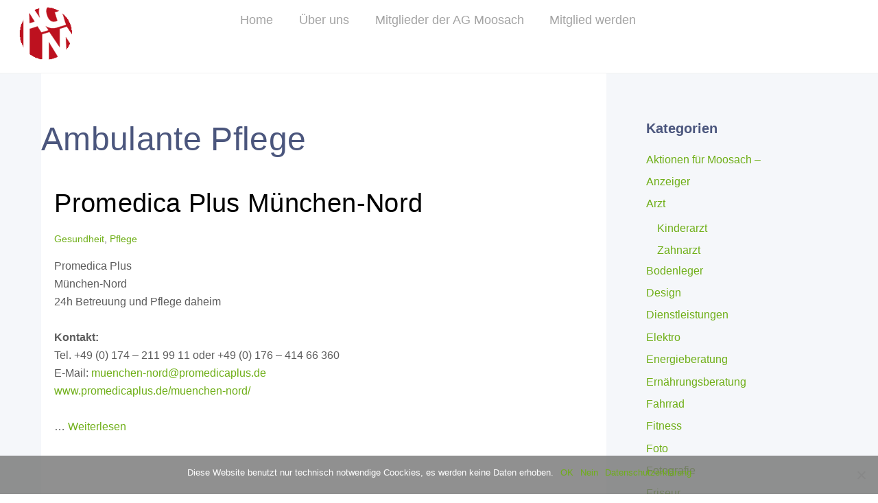

--- FILE ---
content_type: text/html; charset=UTF-8
request_url: https://www.agmoosach.de/tag/ambulante-pflege/
body_size: 12318
content:
<!DOCTYPE html>
<html lang="de">
<head>
        <meta charset="UTF-8">
        <meta name="viewport" content="width=device-width, initial-scale=1, minimum-scale=1">
        <style id="tb_inline_styles" data-no-optimize="1">.tb_animation_on{overflow-x:hidden}.themify_builder .wow{visibility:hidden;animation-fill-mode:both}[data-tf-animation]{will-change:transform,opacity,visibility}.themify_builder .tf_lax_done{transition-duration:.8s;transition-timing-function:cubic-bezier(.165,.84,.44,1)}[data-sticky-active].tb_sticky_scroll_active{z-index:1}[data-sticky-active].tb_sticky_scroll_active .hide-on-stick{display:none}@media(min-width:1281px){.hide-desktop{width:0!important;height:0!important;padding:0!important;visibility:hidden!important;margin:0!important;display:table-column!important;background:0!important;content-visibility:hidden;overflow:hidden!important}}@media(min-width:769px) and (max-width:1280px){.hide-tablet_landscape{width:0!important;height:0!important;padding:0!important;visibility:hidden!important;margin:0!important;display:table-column!important;background:0!important;content-visibility:hidden;overflow:hidden!important}}@media(min-width:681px) and (max-width:768px){.hide-tablet{width:0!important;height:0!important;padding:0!important;visibility:hidden!important;margin:0!important;display:table-column!important;background:0!important;content-visibility:hidden;overflow:hidden!important}}@media(max-width:680px){.hide-mobile{width:0!important;height:0!important;padding:0!important;visibility:hidden!important;margin:0!important;display:table-column!important;background:0!important;content-visibility:hidden;overflow:hidden!important}}div.row_inner,div.module_subrow{--gutter:3.2%;--narrow:1.6%;--none:0%;}@media(max-width:768px){div.module-gallery-grid{--galn:var(--galt)}}@media(max-width:680px){
                .themify_map.tf_map_loaded{width:100%!important}
                .ui.builder_button,.ui.nav li a{padding:.525em 1.15em}
                .fullheight>.row_inner:not(.tb_col_count_1){min-height:0}
                div.module-gallery-grid{--galn:var(--galm);gap:8px}
            }</style><noscript><style>.themify_builder .wow,.wow .tf_lazy{visibility:visible!important}</style></noscript>            <style id="tf_lazy_style" data-no-optimize="1">
                .tf_svg_lazy{
                    content-visibility:auto;
                    background-size:100% 25%!important;
                    background-repeat:no-repeat!important;
                    background-position:0 0, 0 33.4%,0 66.6%,0 100%!important;
                    transition:filter .3s linear!important;
                    filter:blur(25px)!important;                    transform:translateZ(0)
                }
                .tf_svg_lazy_loaded{
                    filter:blur(0)!important
                }
                [data-lazy]:is(.module,.module_row:not(.tb_first)),.module[data-lazy] .ui,.module_row[data-lazy]:not(.tb_first):is(>.row_inner,.module_column[data-lazy],.module_subrow[data-lazy]){
                    background-image:none!important
                }
            </style>
            <noscript>
                <style>
                    .tf_svg_lazy{
                        display:none!important
                    }
                </style>
            </noscript>
                    <style id="tf_lazy_common" data-no-optimize="1">
                        img{
                max-width:100%;
                height:auto
            }
                                    :where(.tf_in_flx,.tf_flx){display:inline-flex;flex-wrap:wrap;place-items:center}
            .tf_fa,:is(em,i) tf-lottie{display:inline-block;vertical-align:middle}:is(em,i) tf-lottie{width:1.5em;height:1.5em}.tf_fa{width:1em;height:1em;stroke-width:0;stroke:currentColor;overflow:visible;fill:currentColor;pointer-events:none;text-rendering:optimizeSpeed;buffered-rendering:static}#tf_svg symbol{overflow:visible}:where(.tf_lazy){position:relative;visibility:visible;display:block;opacity:.3}.wow .tf_lazy:not(.tf_swiper-slide){visibility:hidden;opacity:1}div.tf_audio_lazy audio{visibility:hidden;height:0;display:inline}.mejs-container{visibility:visible}.tf_iframe_lazy{transition:opacity .3s ease-in-out;min-height:10px}:where(.tf_flx),.tf_swiper-wrapper{display:flex}.tf_swiper-slide{flex-shrink:0;opacity:0;width:100%;height:100%}.tf_swiper-wrapper>br,.tf_lazy.tf_swiper-wrapper .tf_lazy:after,.tf_lazy.tf_swiper-wrapper .tf_lazy:before{display:none}.tf_lazy:after,.tf_lazy:before{content:'';display:inline-block;position:absolute;width:10px!important;height:10px!important;margin:0 3px;top:50%!important;inset-inline:auto 50%!important;border-radius:100%;background-color:currentColor;visibility:visible;animation:tf-hrz-loader infinite .75s cubic-bezier(.2,.68,.18,1.08)}.tf_lazy:after{width:6px!important;height:6px!important;inset-inline:50% auto!important;margin-top:3px;animation-delay:-.4s}@keyframes tf-hrz-loader{0%,100%{transform:scale(1);opacity:1}50%{transform:scale(.1);opacity:.6}}.tf_lazy_lightbox{position:fixed;background:rgba(11,11,11,.8);color:#ccc;top:0;left:0;display:flex;align-items:center;justify-content:center;z-index:999}.tf_lazy_lightbox .tf_lazy:after,.tf_lazy_lightbox .tf_lazy:before{background:#fff}.tf_vd_lazy,tf-lottie{display:flex;flex-wrap:wrap}tf-lottie{aspect-ratio:1.777}.tf_w.tf_vd_lazy video{width:100%;height:auto;position:static;object-fit:cover}
        </style>
        <title>Ambulante Pflege &#8211; AG Moosach</title>
<meta name='robots' content='max-image-preview:large' />
	<style>img:is([sizes="auto" i], [sizes^="auto," i]) { contain-intrinsic-size: 3000px 1500px }</style>
	<link rel="alternate" type="application/rss+xml" title="AG Moosach &raquo; Feed" href="https://www.agmoosach.de/feed/" />
<link rel="alternate" type="application/rss+xml" title="AG Moosach &raquo; Kommentar-Feed" href="https://www.agmoosach.de/comments/feed/" />
<link rel="alternate" type="application/rss+xml" title="AG Moosach &raquo; Ambulante Pflege Schlagwort-Feed" href="https://www.agmoosach.de/tag/ambulante-pflege/feed/" />
<link rel="preload" href="https://www.agmoosach.de/wp-content/plugins/gutentor/assets/library/magnific-popup/magnific-popup.min.css?ver=1.8.0" as="style"><link rel='stylesheet' id='magnific-popup-css' href='https://www.agmoosach.de/wp-content/plugins/gutentor/assets/library/magnific-popup/magnific-popup.min.css?ver=1.8.0' media='all' />
<link rel="preload" href="https://www.agmoosach.de/wp-content/plugins/gutentor/assets/library/slick/slick.min.css?ver=1.8.1" as="style"><link rel='stylesheet' id='slick-css' href='https://www.agmoosach.de/wp-content/plugins/gutentor/assets/library/slick/slick.min.css?ver=1.8.1' media='all' />
<link rel="preload" href="https://www.agmoosach.de/wp-content/plugins/gutentor/assets/library/fontawesome/css/all.min.css?ver=5.12.0" as="style"><link rel='stylesheet' id='fontawesome-css' href='https://www.agmoosach.de/wp-content/plugins/gutentor/assets/library/fontawesome/css/all.min.css?ver=5.12.0' media='all' />
<link rel="preload" href="https://www.agmoosach.de/wp-content/plugins/gutentor/assets/library/wpness-grid/wpness-grid.css?ver=1.0.0" as="style"><link rel='stylesheet' id='wpness-grid-css' href='https://www.agmoosach.de/wp-content/plugins/gutentor/assets/library/wpness-grid/wpness-grid.css?ver=1.0.0' media='all' />
<link rel="preload" href="https://www.agmoosach.de/wp-content/plugins/gutentor/assets/library/animatecss/animate.min.css?ver=3.7.2" as="style"><link rel='stylesheet' id='animate-css' href='https://www.agmoosach.de/wp-content/plugins/gutentor/assets/library/animatecss/animate.min.css?ver=3.7.2' media='all' />
<link rel="preload" href="https://www.agmoosach.de/wp-includes/css/dist/components/style.min.css?ver=6.8.3" as="style"><link rel='stylesheet' id='wp-components-css' href='https://www.agmoosach.de/wp-includes/css/dist/components/style.min.css?ver=6.8.3' media='all' />
<link rel="preload" href="https://www.agmoosach.de/wp-includes/css/dist/preferences/style.min.css?ver=6.8.3" as="style"><link rel='stylesheet' id='wp-preferences-css' href='https://www.agmoosach.de/wp-includes/css/dist/preferences/style.min.css?ver=6.8.3' media='all' />
<link rel="preload" href="https://www.agmoosach.de/wp-includes/css/dist/block-editor/style.min.css?ver=6.8.3" as="style"><link rel='stylesheet' id='wp-block-editor-css' href='https://www.agmoosach.de/wp-includes/css/dist/block-editor/style.min.css?ver=6.8.3' media='all' />
<link rel="preload" href="https://www.agmoosach.de/wp-includes/css/dist/reusable-blocks/style.min.css?ver=6.8.3" as="style"><link rel='stylesheet' id='wp-reusable-blocks-css' href='https://www.agmoosach.de/wp-includes/css/dist/reusable-blocks/style.min.css?ver=6.8.3' media='all' />
<link rel="preload" href="https://www.agmoosach.de/wp-includes/css/dist/patterns/style.min.css?ver=6.8.3" as="style"><link rel='stylesheet' id='wp-patterns-css' href='https://www.agmoosach.de/wp-includes/css/dist/patterns/style.min.css?ver=6.8.3' media='all' />
<link rel="preload" href="https://www.agmoosach.de/wp-includes/css/dist/editor/style.min.css?ver=6.8.3" as="style"><link rel='stylesheet' id='wp-editor-css' href='https://www.agmoosach.de/wp-includes/css/dist/editor/style.min.css?ver=6.8.3' media='all' />
<link rel="preload" href="https://www.agmoosach.de/wp-content/plugins/gutentor/dist/blocks.style.build.css?ver=3.4.8" as="style"><link rel='stylesheet' id='gutentor-css' href='https://www.agmoosach.de/wp-content/plugins/gutentor/dist/blocks.style.build.css?ver=3.4.8' media='all' />
<style id='global-styles-inline-css'>
:root{--wp--preset--aspect-ratio--square: 1;--wp--preset--aspect-ratio--4-3: 4/3;--wp--preset--aspect-ratio--3-4: 3/4;--wp--preset--aspect-ratio--3-2: 3/2;--wp--preset--aspect-ratio--2-3: 2/3;--wp--preset--aspect-ratio--16-9: 16/9;--wp--preset--aspect-ratio--9-16: 9/16;--wp--preset--color--black: #000000;--wp--preset--color--cyan-bluish-gray: #abb8c3;--wp--preset--color--white: #ffffff;--wp--preset--color--pale-pink: #f78da7;--wp--preset--color--vivid-red: #cf2e2e;--wp--preset--color--luminous-vivid-orange: #ff6900;--wp--preset--color--luminous-vivid-amber: #fcb900;--wp--preset--color--light-green-cyan: #7bdcb5;--wp--preset--color--vivid-green-cyan: #00d084;--wp--preset--color--pale-cyan-blue: #8ed1fc;--wp--preset--color--vivid-cyan-blue: #0693e3;--wp--preset--color--vivid-purple: #9b51e0;--wp--preset--gradient--vivid-cyan-blue-to-vivid-purple: linear-gradient(135deg,rgba(6,147,227,1) 0%,rgb(155,81,224) 100%);--wp--preset--gradient--light-green-cyan-to-vivid-green-cyan: linear-gradient(135deg,rgb(122,220,180) 0%,rgb(0,208,130) 100%);--wp--preset--gradient--luminous-vivid-amber-to-luminous-vivid-orange: linear-gradient(135deg,rgba(252,185,0,1) 0%,rgba(255,105,0,1) 100%);--wp--preset--gradient--luminous-vivid-orange-to-vivid-red: linear-gradient(135deg,rgba(255,105,0,1) 0%,rgb(207,46,46) 100%);--wp--preset--gradient--very-light-gray-to-cyan-bluish-gray: linear-gradient(135deg,rgb(238,238,238) 0%,rgb(169,184,195) 100%);--wp--preset--gradient--cool-to-warm-spectrum: linear-gradient(135deg,rgb(74,234,220) 0%,rgb(151,120,209) 20%,rgb(207,42,186) 40%,rgb(238,44,130) 60%,rgb(251,105,98) 80%,rgb(254,248,76) 100%);--wp--preset--gradient--blush-light-purple: linear-gradient(135deg,rgb(255,206,236) 0%,rgb(152,150,240) 100%);--wp--preset--gradient--blush-bordeaux: linear-gradient(135deg,rgb(254,205,165) 0%,rgb(254,45,45) 50%,rgb(107,0,62) 100%);--wp--preset--gradient--luminous-dusk: linear-gradient(135deg,rgb(255,203,112) 0%,rgb(199,81,192) 50%,rgb(65,88,208) 100%);--wp--preset--gradient--pale-ocean: linear-gradient(135deg,rgb(255,245,203) 0%,rgb(182,227,212) 50%,rgb(51,167,181) 100%);--wp--preset--gradient--electric-grass: linear-gradient(135deg,rgb(202,248,128) 0%,rgb(113,206,126) 100%);--wp--preset--gradient--midnight: linear-gradient(135deg,rgb(2,3,129) 0%,rgb(40,116,252) 100%);--wp--preset--font-size--small: 13px;--wp--preset--font-size--medium: clamp(14px, 0.875rem + ((1vw - 3.2px) * 0.469), 20px);--wp--preset--font-size--large: clamp(22.041px, 1.378rem + ((1vw - 3.2px) * 1.091), 36px);--wp--preset--font-size--x-large: clamp(25.014px, 1.563rem + ((1vw - 3.2px) * 1.327), 42px);--wp--preset--font-family--system-font: -apple-system,BlinkMacSystemFont,"Segoe UI",Roboto,Oxygen-Sans,Ubuntu,Cantarell,"Helvetica Neue",sans-serif;--wp--preset--spacing--20: 0.44rem;--wp--preset--spacing--30: 0.67rem;--wp--preset--spacing--40: 1rem;--wp--preset--spacing--50: 1.5rem;--wp--preset--spacing--60: 2.25rem;--wp--preset--spacing--70: 3.38rem;--wp--preset--spacing--80: 5.06rem;--wp--preset--shadow--natural: 6px 6px 9px rgba(0, 0, 0, 0.2);--wp--preset--shadow--deep: 12px 12px 50px rgba(0, 0, 0, 0.4);--wp--preset--shadow--sharp: 6px 6px 0px rgba(0, 0, 0, 0.2);--wp--preset--shadow--outlined: 6px 6px 0px -3px rgba(255, 255, 255, 1), 6px 6px rgba(0, 0, 0, 1);--wp--preset--shadow--crisp: 6px 6px 0px rgba(0, 0, 0, 1);}:where(body) { margin: 0; }.wp-site-blocks > .alignleft { float: left; margin-right: 2em; }.wp-site-blocks > .alignright { float: right; margin-left: 2em; }.wp-site-blocks > .aligncenter { justify-content: center; margin-left: auto; margin-right: auto; }:where(.wp-site-blocks) > * { margin-block-start: 24px; margin-block-end: 0; }:where(.wp-site-blocks) > :first-child { margin-block-start: 0; }:where(.wp-site-blocks) > :last-child { margin-block-end: 0; }:root { --wp--style--block-gap: 24px; }:root :where(.is-layout-flow) > :first-child{margin-block-start: 0;}:root :where(.is-layout-flow) > :last-child{margin-block-end: 0;}:root :where(.is-layout-flow) > *{margin-block-start: 24px;margin-block-end: 0;}:root :where(.is-layout-constrained) > :first-child{margin-block-start: 0;}:root :where(.is-layout-constrained) > :last-child{margin-block-end: 0;}:root :where(.is-layout-constrained) > *{margin-block-start: 24px;margin-block-end: 0;}:root :where(.is-layout-flex){gap: 24px;}:root :where(.is-layout-grid){gap: 24px;}.is-layout-flow > .alignleft{float: left;margin-inline-start: 0;margin-inline-end: 2em;}.is-layout-flow > .alignright{float: right;margin-inline-start: 2em;margin-inline-end: 0;}.is-layout-flow > .aligncenter{margin-left: auto !important;margin-right: auto !important;}.is-layout-constrained > .alignleft{float: left;margin-inline-start: 0;margin-inline-end: 2em;}.is-layout-constrained > .alignright{float: right;margin-inline-start: 2em;margin-inline-end: 0;}.is-layout-constrained > .aligncenter{margin-left: auto !important;margin-right: auto !important;}.is-layout-constrained > :where(:not(.alignleft):not(.alignright):not(.alignfull)){margin-left: auto !important;margin-right: auto !important;}body .is-layout-flex{display: flex;}.is-layout-flex{flex-wrap: wrap;align-items: center;}.is-layout-flex > :is(*, div){margin: 0;}body .is-layout-grid{display: grid;}.is-layout-grid > :is(*, div){margin: 0;}body{font-family: var(--wp--preset--font-family--system-font);font-size: var(--wp--preset--font-size--medium);line-height: 1.6;padding-top: 0px;padding-right: 0px;padding-bottom: 0px;padding-left: 0px;}a:where(:not(.wp-element-button)){text-decoration: underline;}:root :where(.wp-element-button, .wp-block-button__link){background-color: #32373c;border-width: 0;color: #fff;font-family: inherit;font-size: inherit;line-height: inherit;padding: calc(0.667em + 2px) calc(1.333em + 2px);text-decoration: none;}.has-black-color{color: var(--wp--preset--color--black) !important;}.has-cyan-bluish-gray-color{color: var(--wp--preset--color--cyan-bluish-gray) !important;}.has-white-color{color: var(--wp--preset--color--white) !important;}.has-pale-pink-color{color: var(--wp--preset--color--pale-pink) !important;}.has-vivid-red-color{color: var(--wp--preset--color--vivid-red) !important;}.has-luminous-vivid-orange-color{color: var(--wp--preset--color--luminous-vivid-orange) !important;}.has-luminous-vivid-amber-color{color: var(--wp--preset--color--luminous-vivid-amber) !important;}.has-light-green-cyan-color{color: var(--wp--preset--color--light-green-cyan) !important;}.has-vivid-green-cyan-color{color: var(--wp--preset--color--vivid-green-cyan) !important;}.has-pale-cyan-blue-color{color: var(--wp--preset--color--pale-cyan-blue) !important;}.has-vivid-cyan-blue-color{color: var(--wp--preset--color--vivid-cyan-blue) !important;}.has-vivid-purple-color{color: var(--wp--preset--color--vivid-purple) !important;}.has-black-background-color{background-color: var(--wp--preset--color--black) !important;}.has-cyan-bluish-gray-background-color{background-color: var(--wp--preset--color--cyan-bluish-gray) !important;}.has-white-background-color{background-color: var(--wp--preset--color--white) !important;}.has-pale-pink-background-color{background-color: var(--wp--preset--color--pale-pink) !important;}.has-vivid-red-background-color{background-color: var(--wp--preset--color--vivid-red) !important;}.has-luminous-vivid-orange-background-color{background-color: var(--wp--preset--color--luminous-vivid-orange) !important;}.has-luminous-vivid-amber-background-color{background-color: var(--wp--preset--color--luminous-vivid-amber) !important;}.has-light-green-cyan-background-color{background-color: var(--wp--preset--color--light-green-cyan) !important;}.has-vivid-green-cyan-background-color{background-color: var(--wp--preset--color--vivid-green-cyan) !important;}.has-pale-cyan-blue-background-color{background-color: var(--wp--preset--color--pale-cyan-blue) !important;}.has-vivid-cyan-blue-background-color{background-color: var(--wp--preset--color--vivid-cyan-blue) !important;}.has-vivid-purple-background-color{background-color: var(--wp--preset--color--vivid-purple) !important;}.has-black-border-color{border-color: var(--wp--preset--color--black) !important;}.has-cyan-bluish-gray-border-color{border-color: var(--wp--preset--color--cyan-bluish-gray) !important;}.has-white-border-color{border-color: var(--wp--preset--color--white) !important;}.has-pale-pink-border-color{border-color: var(--wp--preset--color--pale-pink) !important;}.has-vivid-red-border-color{border-color: var(--wp--preset--color--vivid-red) !important;}.has-luminous-vivid-orange-border-color{border-color: var(--wp--preset--color--luminous-vivid-orange) !important;}.has-luminous-vivid-amber-border-color{border-color: var(--wp--preset--color--luminous-vivid-amber) !important;}.has-light-green-cyan-border-color{border-color: var(--wp--preset--color--light-green-cyan) !important;}.has-vivid-green-cyan-border-color{border-color: var(--wp--preset--color--vivid-green-cyan) !important;}.has-pale-cyan-blue-border-color{border-color: var(--wp--preset--color--pale-cyan-blue) !important;}.has-vivid-cyan-blue-border-color{border-color: var(--wp--preset--color--vivid-cyan-blue) !important;}.has-vivid-purple-border-color{border-color: var(--wp--preset--color--vivid-purple) !important;}.has-vivid-cyan-blue-to-vivid-purple-gradient-background{background: var(--wp--preset--gradient--vivid-cyan-blue-to-vivid-purple) !important;}.has-light-green-cyan-to-vivid-green-cyan-gradient-background{background: var(--wp--preset--gradient--light-green-cyan-to-vivid-green-cyan) !important;}.has-luminous-vivid-amber-to-luminous-vivid-orange-gradient-background{background: var(--wp--preset--gradient--luminous-vivid-amber-to-luminous-vivid-orange) !important;}.has-luminous-vivid-orange-to-vivid-red-gradient-background{background: var(--wp--preset--gradient--luminous-vivid-orange-to-vivid-red) !important;}.has-very-light-gray-to-cyan-bluish-gray-gradient-background{background: var(--wp--preset--gradient--very-light-gray-to-cyan-bluish-gray) !important;}.has-cool-to-warm-spectrum-gradient-background{background: var(--wp--preset--gradient--cool-to-warm-spectrum) !important;}.has-blush-light-purple-gradient-background{background: var(--wp--preset--gradient--blush-light-purple) !important;}.has-blush-bordeaux-gradient-background{background: var(--wp--preset--gradient--blush-bordeaux) !important;}.has-luminous-dusk-gradient-background{background: var(--wp--preset--gradient--luminous-dusk) !important;}.has-pale-ocean-gradient-background{background: var(--wp--preset--gradient--pale-ocean) !important;}.has-electric-grass-gradient-background{background: var(--wp--preset--gradient--electric-grass) !important;}.has-midnight-gradient-background{background: var(--wp--preset--gradient--midnight) !important;}.has-small-font-size{font-size: var(--wp--preset--font-size--small) !important;}.has-medium-font-size{font-size: var(--wp--preset--font-size--medium) !important;}.has-large-font-size{font-size: var(--wp--preset--font-size--large) !important;}.has-x-large-font-size{font-size: var(--wp--preset--font-size--x-large) !important;}.has-system-font-font-family{font-family: var(--wp--preset--font-family--system-font) !important;}
:root :where(.wp-block-pullquote){font-size: clamp(0.984em, 0.984rem + ((1vw - 0.2em) * 0.645), 1.5em);line-height: 1.6;}
</style>
<link rel="preload" href="https://www.agmoosach.de/wp-content/plugins/cookie-notice/css/front.min.css?ver=2.5.6" as="style"><link rel='stylesheet' id='cookie-notice-front-css' href='https://www.agmoosach.de/wp-content/plugins/cookie-notice/css/front.min.css?ver=2.5.6' media='all' />
<link rel="preload" href="https://www.agmoosach.de/wp-content/plugins/osm/css/osm_map.css?ver=6.8.3" as="style"><link rel='stylesheet' id='osm-map-css-css' href='https://www.agmoosach.de/wp-content/plugins/osm/css/osm_map.css?ver=6.8.3' media='all' />
<link rel="preload" href="https://www.agmoosach.de/wp-content/plugins/osm/js/OL/7.1.0/ol.css?ver=6.8.3" as="style"><link rel='stylesheet' id='osm-ol3-css-css' href='https://www.agmoosach.de/wp-content/plugins/osm/js/OL/7.1.0/ol.css?ver=6.8.3' media='all' />
<link rel="preload" href="https://www.agmoosach.de/wp-content/plugins/osm/css/osm_map_v3.css?ver=6.8.3" as="style"><link rel='stylesheet' id='osm-ol3-ext-css-css' href='https://www.agmoosach.de/wp-content/plugins/osm/css/osm_map_v3.css?ver=6.8.3' media='all' />
<link rel="preload" href="https://www.agmoosach.de/wp-content/plugins/print-o-matic/css/style.css?ver=2.0" as="style"><link rel='stylesheet' id='printomatic-css-css' href='https://www.agmoosach.de/wp-content/plugins/print-o-matic/css/style.css?ver=2.0' media='all' />
<link rel="preload" href="https://www.agmoosach.de/wp-content/plugins/themify-event-post/assets/style.css?ver=6.8.3" as="style"><link rel='stylesheet' id='themify-event-post-css' href='https://www.agmoosach.de/wp-content/plugins/themify-event-post/assets/style.css?ver=6.8.3' media='all' />
<script src="https://www.agmoosach.de/wp-includes/js/jquery/jquery.min.js?ver=3.7.1" id="jquery-core-js"></script>
<script src="https://www.agmoosach.de/wp-includes/js/jquery/jquery-migrate.min.js?ver=3.4.1" id="jquery-migrate-js"></script>
<script id="cookie-notice-front-js-before">
var cnArgs = {"ajaxUrl":"https:\/\/www.agmoosach.de\/wp-admin\/admin-ajax.php","nonce":"216ac326a6","hideEffect":"fade","position":"bottom","onScroll":false,"onScrollOffset":100,"onClick":false,"cookieName":"cookie_notice_accepted","cookieTime":86400,"cookieTimeRejected":86400,"globalCookie":false,"redirection":true,"cache":false,"revokeCookies":true,"revokeCookiesOpt":"automatic"};
</script>
<script src="https://www.agmoosach.de/wp-content/plugins/cookie-notice/js/front.min.js?ver=2.5.6" id="cookie-notice-front-js"></script>
<script src="https://www.agmoosach.de/wp-content/plugins/osm/js/OL/2.13.1/OpenLayers.js?ver=6.8.3" id="osm-ol-library-js"></script>
<script src="https://www.agmoosach.de/wp-content/plugins/osm/js/OSM/openlayers/OpenStreetMap.js?ver=6.8.3" id="osm-osm-library-js"></script>
<script src="https://www.agmoosach.de/wp-content/plugins/osm/js/OSeaM/harbours.js?ver=6.8.3" id="osm-harbours-library-js"></script>
<script src="https://www.agmoosach.de/wp-content/plugins/osm/js/OSeaM/map_utils.js?ver=6.8.3" id="osm-map-utils-library-js"></script>
<script src="https://www.agmoosach.de/wp-content/plugins/osm/js/OSeaM/utilities.js?ver=6.8.3" id="osm-utilities-library-js"></script>
<script src="https://www.agmoosach.de/wp-content/plugins/osm/js/osm-plugin-lib.js?ver=6.8.3" id="OsmScript-js"></script>
<script src="https://www.agmoosach.de/wp-content/plugins/osm/js/polyfill/v2/polyfill.min.js?features=requestAnimationFrame%2CElement.prototype.classList%2CURL&amp;ver=6.8.3" id="osm-polyfill-js"></script>
<script src="https://www.agmoosach.de/wp-content/plugins/osm/js/OL/7.1.0/ol.js?ver=6.8.3" id="osm-ol3-library-js"></script>
<script src="https://www.agmoosach.de/wp-content/plugins/osm/js/osm-v3-plugin-lib.js?ver=6.8.3" id="osm-ol3-ext-library-js"></script>
<script src="https://www.agmoosach.de/wp-content/plugins/osm/js/osm-metabox-events.js?ver=6.8.3" id="osm-ol3-metabox-events-js"></script>
<script src="https://www.agmoosach.de/wp-content/plugins/osm/js/osm-startup-lib.js?ver=6.8.3" id="osm-map-startup-js"></script>
<link rel="https://api.w.org/" href="https://www.agmoosach.de/wp-json/" /><link rel="alternate" title="JSON" type="application/json" href="https://www.agmoosach.de/wp-json/wp/v2/tags/49" /><link rel="EditURI" type="application/rsd+xml" title="RSD" href="https://www.agmoosach.de/xmlrpc.php?rsd" />
<meta name="generator" content="WordPress 6.8.3" />
<script type="text/javascript"> 

/**  all layers have to be in this global array - in further process each map will have something like vectorM[map_ol3js_n][layer_n] */
var vectorM = [[]];


/** put translations from PHP/mo to JavaScript */
var translations = [];

/** global GET-Parameters */
var HTTP_GET_VARS = [];

</script><!-- OSM plugin V6.1.9: did not add geo meta tags. --> 

	<style>
	@keyframes themifyAnimatedBG{
		0%{background-color:#33baab}100%{background-color:#e33b9e}50%{background-color:#4961d7}33.3%{background-color:#2ea85c}25%{background-color:#2bb8ed}20%{background-color:#dd5135}
	}
	.module_row.animated-bg{
		animation:themifyAnimatedBG 30000ms infinite alternate
	}
	</style>
	<link rel="icon" href="https://www.agmoosach.de/wp-content/uploads/2020/02/cropped-agmoosach-logo-100-2-32x32.png" sizes="32x32" />
<link rel="icon" href="https://www.agmoosach.de/wp-content/uploads/2020/02/cropped-agmoosach-logo-100-2-192x192.png" sizes="192x192" />
<link rel="apple-touch-icon" href="https://www.agmoosach.de/wp-content/uploads/2020/02/cropped-agmoosach-logo-100-2-180x180.png" />
<meta name="msapplication-TileImage" content="https://www.agmoosach.de/wp-content/uploads/2020/02/cropped-agmoosach-logo-100-2-270x270.png" />
<link rel="prefetch" href="https://www.agmoosach.de/wp-content/themes/themify-ultra/js/themify-script.js?ver=7.9.5" as="script" fetchpriority="low"><link rel="prefetch" href="https://www.agmoosach.de/wp-content/themes/themify-ultra/themify/js/modules/themify-sidemenu.js?ver=8.0.6" as="script" fetchpriority="low"><link rel="preload" href="https://www.agmoosach.de/wp-content/uploads/2020/02/agmoosach-logo-100-2.png" as="image"><link rel="preload" fetchpriority="high" href="https://www.agmoosach.de/wp-content/uploads/themify-concate/704156384/themify-4265783732.css" as="style"><link fetchpriority="high" id="themify_concate-css" rel="stylesheet" href="https://www.agmoosach.de/wp-content/uploads/themify-concate/704156384/themify-4265783732.css">		<style id="wp-custom-css">
			.loops-wrapper .post {
    text-align: left;
}		</style>
		</head>
<body data-rsssl=1 class="archive tag tag-ambulante-pflege tag-49 wp-theme-themify-ultra wp-child-theme-themify-ultra-child cookies-not-set gutentor-active skin-education sidebar1 default_width no-home tb_animation_on ready-view header-top-bar fixed-header-enabled revealing-header footer-left-col theme-color-lime social-widget-off header-widgets-off sidemenu-active">
<a class="screen-reader-text skip-to-content" href="#content">Skip to content</a><svg id="tf_svg" style="display:none"><defs><symbol id="tf-ti-search" viewBox="0 0 32 32"><path d="m31.25 29.875-1.313 1.313-9.75-9.75a12.019 12.019 0 0 1-7.938 3c-6.75 0-12.25-5.5-12.25-12.25 0-3.25 1.25-6.375 3.563-8.688C5.875 1.25 8.937-.063 12.25-.063c6.75 0 12.25 5.5 12.25 12.25 0 3-1.125 5.813-3 7.938zm-19-7.312c5.688 0 10.313-4.688 10.313-10.375S17.938 1.813 12.25 1.813c-2.813 0-5.375 1.125-7.313 3.063-2 1.938-3.063 4.563-3.063 7.313 0 5.688 4.625 10.375 10.375 10.375z"/></symbol><symbol id="tf-fas-search" viewBox="0 0 32 32"><path d="M31.6 27.7q.4.4.4 1t-.4 1.1l-1.8 1.8q-.4.4-1 .4t-1.1-.4l-6.3-6.3q-.4-.4-.4-1v-1Q17.5 26 13 26q-5.4 0-9.2-3.8T0 13t3.8-9.2T13 0t9.2 3.8T26 13q0 4.5-2.8 8h1q.7 0 1.1.4zM13 21q3.3 0 5.7-2.3T21 13t-2.3-5.7T13 5 7.3 7.3 5 13t2.3 5.7T13 21z"/></symbol></defs></svg><script> </script><div class="tf_search_form tf_search_overlay">
    <form role="search" method="get" id="searchform" class="tf_rel  tf_hide" action="https://www.agmoosach.de/">
            <div class="tf_icon_wrap icon-search"><svg  aria-label="Search" class="tf_fa tf-ti-search" role="img"><use href="#tf-ti-search"></use></svg></div>
            <input type="text" name="s" id="s" title="Search" placeholder="Search" value="" />

            
        
    </form>
</div>
<div id="pagewrap" class="tf_box hfeed site">
					<div id="headerwrap"  class=' tf_box'>

			
			                                                    <div class="header-icons tf_hide">
                                <a id="menu-icon" class="tf_inline_b tf_text_dec" href="#mobile-menu" aria-label="Menu"><span class="menu-icon-inner tf_inline_b tf_vmiddle tf_overflow"></span><span class="screen-reader-text">Menu</span></a>
				                            </div>
                        
			<header id="header" class="tf_box pagewidth tf_clearfix" itemscope="itemscope" itemtype="https://schema.org/WPHeader">

	            
	            <div class="header-bar tf_box">
				    <div id="site-logo"><a href="https://www.agmoosach.de" title="AG Moosach"><img  src="https://www.agmoosach.de/wp-content/uploads/2020/02/agmoosach-logo-100-2.png" alt="AG Moosach" class="site-logo-image" width="77" data-tf-not-load="1" fetchpriority="high"></a></div><div id="site-description" class="site-description"><span>Unternehmer in Moosach</span></div>				</div>
				<!-- /.header-bar -->

									<div id="mobile-menu" class="sidemenu sidemenu-off tf_scrollbar">
												
						<div class="navbar-wrapper tf_clearfix">
                            														
							<a data-lazy="1" class="search-button tf_search_icon tf_vmiddle tf_inline_b" href="#"><svg  aria-label="Search" class="tf_fa tf-fas-search" role="img"><use href="#tf-fas-search"></use></svg><span class="screen-reader-text">Search</span></a>
							
							<nav id="main-nav-wrap" itemscope="itemscope" itemtype="https://schema.org/SiteNavigationElement">
								<ul id="main-nav" class="main-nav tf_clearfix tf_box"><li  id="menu-item-163" class="menu-item-page-104 menu-item menu-item-type-post_type menu-item-object-page menu-item-home  page_item page-item-104  menu-item-163"><a  href="https://www.agmoosach.de/" aria-current="page">Home</a> </li>
<li  id="menu-item-847" class="menu-item-page-35 menu-item menu-item-type-post_type menu-item-object-page menu-item-847"><a  href="https://www.agmoosach.de/uber-uns/">Über uns</a> </li>
<li  id="menu-item-426" class="menu-item-page-212 menu-item menu-item-type-post_type menu-item-object-page menu-item-426"><a  href="https://www.agmoosach.de/mitglieder-der-ag-moosach/">Mitglieder der AG Moosach</a> </li>
<li  id="menu-item-940" class="menu-item-page-917 menu-item menu-item-type-post_type menu-item-object-page menu-item-940"><a  href="https://www.agmoosach.de/ag-moosach-mitglied-werden/">Mitglied werden</a> </li>
</ul>							</nav>
							<!-- /#main-nav-wrap -->
                                                    </div>

						
							<a id="menu-icon-close" aria-label="Close menu" class="tf_close tf_hide" href="#"><span class="screen-reader-text">Close Menu</span></a>

																	</div><!-- #mobile-menu -->
                     					<!-- /#mobile-menu -->
				
				
				
			</header>
			<!-- /#header -->
				        
		</div>
		<!-- /#headerwrap -->
	
	<div id="body" class="tf_box tf_clear tf_mw tf_clearfix">
		
	<!-- layout-container -->
<div id="layout" class="pagewidth tf_box tf_clearfix">
        <!-- content -->
    <main id="content" class="tf_box tf_clearfix">
	 <h1 itemprop="name" class="page-title">Ambulante Pflege </h1>        <div  id="loops-wrapper" class="loops-wrapper infinite classic list-post tf_clear tf_clearfix" data-lazy="1">
                    <article id="post-703" class="post tf_clearfix post-703 type-post status-publish format-standard hentry category-gesundheit category-pflege tag-ambulante-pflege has-post-title no-post-date has-post-category no-post-tag no-post-comment no-post-author ">
	    
		<div class="post-content">
		<div class="post-content-inner">

			
			<h2 class="post-title entry-title"><a href="https://www.agmoosach.de/promedica-plus-muenchen-nord/">Promedica Plus München-Nord</a></h2>
							<p class="post-meta entry-meta">
					
					<span class="post-category"><a href="https://www.agmoosach.de/category/gesundheit/" rel="tag" class="term-gesundheit">Gesundheit</a><span class="separator">, </span><a href="https://www.agmoosach.de/category/pflege/" rel="tag" class="term-pflege">Pflege</a></span>
					
									</p>
				<!-- /post-meta -->
			
			
			        <div class="entry-content">

                                        <p>Promedica Plus <br />München-Nord <br />24h Betreuung und Pflege daheim <br /><br /><strong>Kontakt: </strong><br />Tel. +49 (0) 174 &#8211; 211 99 11 oder +49 (0) 176 &#8211; 414 66 360 <br />E-Mail:  <a href="mailto:muenchen-nord@promedicaplus.de&#9;">muenchen-nord@promedicaplus.de </a><br /><a href="http://www.promedicaplus.de/muenchen-nord/ ">www.promedicaplus.de/muenchen-nord/ </a><br /><br />&hellip; <a href="https://www.agmoosach.de/promedica-plus-muenchen-nord/" class="read-more">Weiterlesen </a></p>
            
        </div><!-- /.entry-content -->
        
		</div>
		<!-- /.post-content-inner -->
	</div>
	<!-- /.post-content -->
	
</article>
<!-- /.post -->
                        <article id="post-700" class="post tf_clearfix post-700 type-post status-publish format-standard hentry category-gesundheit tag-ambulante-pflege has-post-title no-post-date has-post-category no-post-tag no-post-comment no-post-author ">
	    
		<div class="post-content">
		<div class="post-content-inner">

			
			<h2 class="post-title entry-title"><a href="https://www.agmoosach.de/astra-ambulante-pflege-gmbh/">Astra Ambulante Pflege GmbH</a></h2>
							<p class="post-meta entry-meta">
					
					<span class="post-category"><a href="https://www.agmoosach.de/category/gesundheit/" rel="tag" class="term-gesundheit">Gesundheit</a></span>
					
									</p>
				<!-- /post-meta -->
			
			
			        <div class="entry-content">

                                        <p>Astra Ambulante Pflege GmbH <br />Sigrun Beetz <br />Bunzlauer Str. 20 <br />80992 München <br /><br /><strong>Kontakt:</strong><br />Tel. 089/55297526 <br />E-Mail:  <a href="mailto:sigrun.beetz@astrapflege.de">sigrun.beetz@astrapflege.de</a><br /><a href="http://www.astrapflege.de" target="_blank" rel="noopener noreferrer">www.astrapflege.de </a>&hellip; <a href="https://www.agmoosach.de/astra-ambulante-pflege-gmbh/" class="read-more">Weiterlesen </a></p>
            
        </div><!-- /.entry-content -->
        
		</div>
		<!-- /.post-content-inner -->
	</div>
	<!-- /.post-content -->
	
</article>
<!-- /.post -->
                    </div>
                </main>
    <!-- /content -->
        
    <aside id="sidebar" class="tf_box" itemscope="itemscope" itemtype="https://schema.org/WPSidebar">

        <div id="categories-3" class="widget widget_categories"><h4 class="widgettitle">Kategorien</h4>
			<ul>
					<li class="cat-item cat-item-22"><a href="https://www.agmoosach.de/category/ag-moosach/">Aktionen für Moosach &#8211;</a>
</li>
	<li class="cat-item cat-item-43"><a href="https://www.agmoosach.de/category/anzeiger/">Anzeiger</a>
</li>
	<li class="cat-item cat-item-23"><a href="https://www.agmoosach.de/category/arzt/">Arzt</a>
<ul class='children'>
	<li class="cat-item cat-item-139"><a href="https://www.agmoosach.de/category/arzt/kinderarzt/">Kinderarzt</a>
</li>
	<li class="cat-item cat-item-40"><a href="https://www.agmoosach.de/category/arzt/zahnarzt/">Zahnarzt</a>
</li>
</ul>
</li>
	<li class="cat-item cat-item-132"><a href="https://www.agmoosach.de/category/bodenleger/">Bodenleger</a>
</li>
	<li class="cat-item cat-item-123"><a href="https://www.agmoosach.de/category/design/">Design</a>
</li>
	<li class="cat-item cat-item-28"><a href="https://www.agmoosach.de/category/dienstleistungen/">Dienstleistungen</a>
</li>
	<li class="cat-item cat-item-68"><a href="https://www.agmoosach.de/category/elektro/">Elektro</a>
</li>
	<li class="cat-item cat-item-72"><a href="https://www.agmoosach.de/category/energieberatung/">Energieberatung</a>
</li>
	<li class="cat-item cat-item-128"><a href="https://www.agmoosach.de/category/ernaehrungsberatung/">Ernährungsberatung</a>
</li>
	<li class="cat-item cat-item-34"><a href="https://www.agmoosach.de/category/fahrrad/">Fahrrad</a>
</li>
	<li class="cat-item cat-item-67"><a href="https://www.agmoosach.de/category/fitness/">Fitness</a>
</li>
	<li class="cat-item cat-item-70"><a href="https://www.agmoosach.de/category/foto/">Foto</a>
</li>
	<li class="cat-item cat-item-125"><a href="https://www.agmoosach.de/category/fotografie/">Fotografie</a>
</li>
	<li class="cat-item cat-item-69"><a href="https://www.agmoosach.de/category/friseur/">Friseur</a>
</li>
	<li class="cat-item cat-item-15"><a href="https://www.agmoosach.de/category/fusspflege/">Fußpflege</a>
</li>
	<li class="cat-item cat-item-24"><a href="https://www.agmoosach.de/category/gastronomie/">Gastronomie</a>
</li>
	<li class="cat-item cat-item-48"><a href="https://www.agmoosach.de/category/gesundheit/">Gesundheit</a>
</li>
	<li class="cat-item cat-item-155"><a href="https://www.agmoosach.de/category/grafik/">Grafik</a>
</li>
	<li class="cat-item cat-item-56"><a href="https://www.agmoosach.de/category/haustechnik/">Haustechnik</a>
</li>
	<li class="cat-item cat-item-122"><a href="https://www.agmoosach.de/category/hauswirtschaft/">Hauswirtschaft</a>
</li>
	<li class="cat-item cat-item-73"><a href="https://www.agmoosach.de/category/ingenieurbuero/">Ingenieurbüro</a>
</li>
	<li class="cat-item cat-item-96"><a href="https://www.agmoosach.de/category/interior/">Interior</a>
</li>
	<li class="cat-item cat-item-151"><a href="https://www.agmoosach.de/category/klavieruntericht/">Klavieruntericht</a>
</li>
	<li class="cat-item cat-item-14"><a href="https://www.agmoosach.de/category/kosmetik/">Kosmetik</a>
</li>
	<li class="cat-item cat-item-95"><a href="https://www.agmoosach.de/category/kueche/">Küche</a>
</li>
	<li class="cat-item cat-item-39"><a href="https://www.agmoosach.de/category/kultur/">Kultur</a>
<ul class='children'>
	<li class="cat-item cat-item-137"><a href="https://www.agmoosach.de/category/kultur/chanten/">Chanten</a>
</li>
	<li class="cat-item cat-item-136"><a href="https://www.agmoosach.de/category/kultur/singen/">Singen</a>
</li>
</ul>
</li>
	<li class="cat-item cat-item-35"><a href="https://www.agmoosach.de/category/lieferservice/">Lieferservice</a>
</li>
	<li class="cat-item cat-item-51"><a href="https://www.agmoosach.de/category/marketing/">Marketing</a>
</li>
	<li class="cat-item cat-item-126"><a href="https://www.agmoosach.de/category/media/">Media</a>
</li>
	<li class="cat-item cat-item-74"><a href="https://www.agmoosach.de/category/mode/">Mode</a>
</li>
	<li class="cat-item cat-item-152"><a href="https://www.agmoosach.de/category/musik/">Musik</a>
</li>
	<li class="cat-item cat-item-108"><a href="https://www.agmoosach.de/category/naturheilkunde/">Naturheilkunde</a>
</li>
	<li class="cat-item cat-item-131"><a href="https://www.agmoosach.de/category/nordic-walking/">Nordic Walking</a>
</li>
	<li class="cat-item cat-item-33"><a href="https://www.agmoosach.de/category/optiker/">Optiker</a>
</li>
	<li class="cat-item cat-item-37"><a href="https://www.agmoosach.de/category/osteophatie/">Osteophatie</a>
</li>
	<li class="cat-item cat-item-114"><a href="https://www.agmoosach.de/category/parkett/">Parkett</a>
</li>
	<li class="cat-item cat-item-64"><a href="https://www.agmoosach.de/category/partyservice/">Partyservice</a>
</li>
	<li class="cat-item cat-item-50"><a href="https://www.agmoosach.de/category/pflege/">Pflege</a>
</li>
	<li class="cat-item cat-item-36"><a href="https://www.agmoosach.de/category/physiotherapie/">Physiotherapie</a>
</li>
	<li class="cat-item cat-item-105"><a href="https://www.agmoosach.de/category/sanitaer/">Sanitär</a>
</li>
	<li class="cat-item cat-item-118"><a href="https://www.agmoosach.de/category/sanitaetshaus/">Sanitätshaus</a>
</li>
	<li class="cat-item cat-item-119"><a href="https://www.agmoosach.de/category/schlosserei/">Schlosserei</a>
</li>
	<li class="cat-item cat-item-127"><a href="https://www.agmoosach.de/category/seniorenbtreuung/">Seniorenbtreuung</a>
</li>
	<li class="cat-item cat-item-120"><a href="https://www.agmoosach.de/category/seniorenzentrum/">Seniorenzentrum</a>
</li>
	<li class="cat-item cat-item-32"><a href="https://www.agmoosach.de/category/sprachtherapie/">Sprachtherapie</a>
</li>
	<li class="cat-item cat-item-31"><a href="https://www.agmoosach.de/category/steuerberater/">Steuerberater</a>
</li>
	<li class="cat-item cat-item-138"><a href="https://www.agmoosach.de/category/tierarztpraxis/">Tierarztpraxis</a>
</li>
	<li class="cat-item cat-item-156"><a href="https://www.agmoosach.de/category/tierfoto/">Tierfoto</a>
</li>
	<li class="cat-item cat-item-29"><a href="https://www.agmoosach.de/category/versicherungen/">Versicherungen</a>
</li>
	<li class="cat-item cat-item-124"><a href="https://www.agmoosach.de/category/webseiten/">Webseiten</a>
</li>
	<li class="cat-item cat-item-59"><a href="https://www.agmoosach.de/category/wein-und-getraenke/">Wein und Getränke</a>
</li>
	<li class="cat-item cat-item-38"><a href="https://www.agmoosach.de/category/werbeagentur/">Werbeagentur</a>
</li>
	<li class="cat-item cat-item-66"><a href="https://www.agmoosach.de/category/werbeartikel/">Werbeartikel</a>
</li>
	<li class="cat-item cat-item-44"><a href="https://www.agmoosach.de/category/zeitung/">Zeitung</a>
</li>
			</ul>

			</div>
    </aside>
    <!-- /#sidebar -->

    </div>
<!-- /layout-container -->
    </div><!-- /body -->
<div id="footerwrap" class="tf_box tf_clear tf_scrollbar ">
				<footer id="footer" class="tf_box pagewidth tf_scrollbar tf_rel tf_clearfix" itemscope="itemscope" itemtype="https://schema.org/WPFooter">
			<div class="back-top tf_textc tf_clearfix back-top-float back-top-hide"><div class="arrow-up"><a aria-label="Back to top" href="#header"><span class="screen-reader-text">Back To Top</span></a></div></div>
			<div class="main-col first tf_clearfix">
				<div class="footer-left-wrap first">
																	<div class="footer-logo-wrapper tf_clearfix">
							<div id="footer-logo"><a href="https://www.agmoosach.de" title="AG Moosach"><span>AG Moosach</span></a></div>							<!-- /footer-logo -->
						</div>
					
									</div>

				<div class="footer-right-wrap">
																	<div class="footer-nav-wrap">
													</div>
						<!-- /.footer-nav-wrap -->
					
									</div>
			</div>

												<div class="section-col tf_clearfix">
						<div class="footer-widgets-wrap">
							
		<div class="footer-widgets tf_clearfix">
							<div class="col4-1 first tf_box tf_float">
					<div id="nav_menu-1006" class="widget widget_nav_menu"><h4 class="widgettitle">Company</h4><div class="menu-ag-moosach-e-v-container"><ul id="menu-ag-moosach-e-v" class="menu"><li id="menu-item-41" class="menu-item menu-item-type-post_type menu-item-object-page menu-item-41"><a href="https://www.agmoosach.de/uber-uns/">Über uns</a></li>
<li id="menu-item-43" class="menu-item menu-item-type-post_type menu-item-object-page menu-item-43"><a href="https://www.agmoosach.de/contact/">Kontakt</a></li>
<li id="menu-item-189" class="menu-item menu-item-type-post_type menu-item-object-page menu-item-189"><a href="https://www.agmoosach.de/impressum/">Impressum</a></li>
<li id="menu-item-191" class="menu-item menu-item-type-post_type menu-item-object-page menu-item-privacy-policy menu-item-191"><a rel="privacy-policy" href="https://www.agmoosach.de/datenschutzerklaerung/">Datenschutzerklärung</a></li>
</ul></div></div>				</div>
							<div class="col4-1 tf_box tf_float">
					<div id="nav_menu-1007" class="widget widget_nav_menu"><h4 class="widgettitle">Links</h4><div class="menu-links-container"><ul id="menu-links" class="menu"><li id="menu-item-957" class="menu-item menu-item-type-post_type menu-item-object-page menu-item-957"><a href="https://www.agmoosach.de/geschichte-und-fakten-zu-moosach/">Geschichte und Fakten zu Moosach</a></li>
<li id="menu-item-44" class="menu-item menu-item-type-post_type menu-item-object-page menu-item-44"><a href="https://www.agmoosach.de/events/">Events</a></li>
<li id="menu-item-199" class="menu-item menu-item-type-custom menu-item-object-custom menu-item-199"><a href="#">Unsere Lokalpoliker</a></li>
<li id="menu-item-200" class="menu-item menu-item-type-custom menu-item-object-custom menu-item-200"><a href="#">Bezirksauschuss</a></li>
</ul></div></div>				</div>
							<div class="col4-1 tf_box tf_float">
					<div id="nav_menu-1008" class="widget widget_nav_menu"><h4 class="widgettitle">Support</h4><div class="menu-support-container"><ul id="menu-support" class="menu"><li id="menu-item-52" class="menu-item menu-item-type-custom menu-item-object-custom menu-item-52"><a href="#">Downloads</a></li>
<li id="menu-item-53" class="menu-item menu-item-type-custom menu-item-object-custom menu-item-53"><a href="#">Internes</a></li>
</ul></div></div>				</div>
							<div class="col4-1 tf_box tf_float">
									</div>
					</div>
		<!-- /.footer-widgets -->

								<!-- /footer-widgets -->
						</div>
					</div>
					<div class="footer-text tf_clear tf_clearfix">
						<div class="footer-text-inner">
							<div class="one"> </div><div class="two">Copyright 2020 AG Moosach und © www.pixelherz.de</div>						</div>
					</div>
					<!-- /.footer-text -->
							
					</footer><!-- /#footer -->
				
	</div><!-- /#footerwrap -->
</div><!-- /#pagewrap -->
<!-- wp_footer -->
<script type="speculationrules">
{"prefetch":[{"source":"document","where":{"and":[{"href_matches":"\/*"},{"not":{"href_matches":["\/wp-*.php","\/wp-admin\/*","\/wp-content\/uploads\/*","\/wp-content\/*","\/wp-content\/plugins\/*","\/wp-content\/themes\/themify-ultra-child\/*","\/wp-content\/themes\/themify-ultra\/*","\/*\\?(.+)"]}},{"not":{"selector_matches":"a[rel~=\"nofollow\"]"}},{"not":{"selector_matches":".no-prefetch, .no-prefetch a"}}]},"eagerness":"conservative"}]}
</script>
            <!--googleoff:all-->
            <!--noindex-->
            <!--noptimize-->
            <script id="tf_vars" data-no-optimize="1" data-noptimize="1" data-no-minify="1" data-cfasync="false" defer="defer" src="[data-uri]"></script>
            <!--/noptimize-->
            <!--/noindex-->
            <!--googleon:all-->
            <script defer="defer" data-v="8.0.6" data-pl-href="https://www.agmoosach.de/wp-content/plugins/fake.css" data-no-optimize="1" data-noptimize="1" src="https://www.agmoosach.de/wp-content/themes/themify-ultra/themify/js/main.js?ver=8.0.6" id="themify-main-script-js"></script>
<script src="https://www.agmoosach.de/wp-content/plugins/gutentor/assets/library/wow/wow.min.js?ver=1.2.1" id="wow-js"></script>
<script id="printomatic-js-js-before">
var print_data = {"pom_html_top":"","pom_html_bottom":"","pom_do_not_print":"","pom_pause_time":""}
</script>
<script src="https://www.agmoosach.de/wp-content/plugins/print-o-matic/js/printomat.js?ver=2.0.11" id="printomatic-js-js"></script>
<script src="https://www.agmoosach.de/wp-content/plugins/print-o-matic/js/print_elements.js?ver=1.1" id="pe-js-js"></script>
<script id="themify-store-locator-js-extra">
var themifyStoreLocator = {"ajaxurl":"https:\/\/www.agmoosach.de\/wp-admin\/admin-ajax.php","marker_js":"https:\/\/www.agmoosach.de\/wp-content\/plugins\/themify-store-locator\/assets\/js\/marker.js","map_js":"\/\/maps.googleapis.com\/maps\/api\/js?key="};
</script>
<script defer="defer" src="https://www.agmoosach.de/wp-content/plugins/themify-store-locator/assets/js/user_js.js?ver=1.2.0" id="themify-store-locator-js"></script>
<script id="gutentor-block-js-extra">
var gutentorLS = {"fontAwesomeVersion":"5","restNonce":"4010f142d6","restUrl":"https:\/\/www.agmoosach.de\/wp-json\/"};
</script>
<script src="https://www.agmoosach.de/wp-content/plugins/gutentor/assets/js/gutentor.js?ver=3.4.8" id="gutentor-block-js"></script>



		<!-- Cookie Notice plugin v2.5.6 by Hu-manity.co https://hu-manity.co/ -->
		<div id="cookie-notice" role="dialog" class="cookie-notice-hidden cookie-revoke-hidden cn-position-bottom" aria-label="Cookie Notice" style="background-color: rgba(117,117,117,0.8);"><div class="cookie-notice-container" style="color: #fff"><span id="cn-notice-text" class="cn-text-container">Diese Website benutzt nur technisch notwendige Coockies, es werden keine Daten erhoben.</span><span id="cn-notice-buttons" class="cn-buttons-container"><a href="#" id="cn-accept-cookie" data-cookie-set="accept" class="cn-set-cookie cn-button cn-button-custom button" aria-label="OK">OK</a><a href="#" id="cn-refuse-cookie" data-cookie-set="refuse" class="cn-set-cookie cn-button cn-button-custom button" aria-label="Nein">Nein</a><a href="https://www.agmoosach.de/datenschutzerklaerung/" target="_blank" id="cn-more-info" class="cn-more-info cn-button cn-button-custom button" aria-label="Datenschutzerklärung">Datenschutzerklärung</a></span><span id="cn-close-notice" data-cookie-set="accept" class="cn-close-icon" title="Nein"></span></div>
			<div class="cookie-revoke-container" style="color: #fff"><span id="cn-revoke-text" class="cn-text-container">You can revoke your consent any time using the Revoke consent button.</span><span id="cn-revoke-buttons" class="cn-buttons-container"><a href="#" class="cn-revoke-cookie cn-button cn-button-custom button" aria-label="Revoke consent">Revoke consent</a></span>
			</div>
		</div>
		<!-- / Cookie Notice plugin --><!-- SCHEMA BEGIN --><script type="application/ld+json">[{"@context":"https:\/\/schema.org","@type":"Article","mainEntityOfPage":{"@type":"WebPage","@id":"https:\/\/www.agmoosach.de\/promedica-plus-muenchen-nord\/"},"headline":"Promedica Plus M\u00fcnchen-Nord","datePublished":"2020-04-09T15:18:47+02:00","dateModified":"2025-04-03T04:59:54+02:00","author":{"@type":"Person","url":"https:\/\/www.agmoosach.de\/author\/ag-moosach\/","name":"AG Moosach"},"publisher":{"@type":"Organization","name":"","logo":{"@type":"ImageObject","url":"","width":0,"height":0}},"description":"<p>Promedica Plus <br \/>M\u00fcnchen-Nord <br \/>24h Betreuung und Pflege daheim <br \/><br \/><strong>Kontakt: <\/strong><br \/>Tel. +49 (0) 174 &#8211; 211 99 11 oder +49 (0) 176 &#8211; 414 66 360 <br \/>E-Mail:  <a href=\"mailto:muenchen-nord@promedicaplus.de&#9;\">muenchen-nord@promedicaplus.de <\/a><br \/><a href=\"http:\/\/www.promedicaplus.de\/muenchen-nord\/ \">www.promedicaplus.de\/muenchen-nord\/ <\/a><br \/><br \/>&hellip; <a href=\"https:\/\/www.agmoosach.de\/promedica-plus-muenchen-nord\/\" class=\"read-more\">Weiterlesen <\/a><\/p>"},{"@context":"https:\/\/schema.org","@type":"Article","mainEntityOfPage":{"@type":"WebPage","@id":"https:\/\/www.agmoosach.de\/astra-ambulante-pflege-gmbh\/"},"headline":"Astra Ambulante Pflege GmbH","datePublished":"2020-04-09T15:11:15+02:00","dateModified":"2025-04-03T04:59:54+02:00","author":{"@type":"Person","url":"https:\/\/www.agmoosach.de\/author\/ag-moosach\/","name":"AG Moosach"},"publisher":{"@type":"Organization","name":"","logo":{"@type":"ImageObject","url":"","width":0,"height":0}},"description":"<p>Astra Ambulante Pflege GmbH <br \/>Sigrun Beetz <br \/>Bunzlauer Str. 20 <br \/>80992 M\u00fcnchen <br \/><br \/><strong>Kontakt:<\/strong><br \/>Tel. 089\/55297526 <br \/>E-Mail:  <a href=\"mailto:sigrun.beetz@astrapflege.de\">sigrun.beetz@astrapflege.de<\/a><br \/><a href=\"http:\/\/www.astrapflege.de\" target=\"_blank\" rel=\"noopener noreferrer\">www.astrapflege.de <\/a>&hellip; <a href=\"https:\/\/www.agmoosach.de\/astra-ambulante-pflege-gmbh\/\" class=\"read-more\">Weiterlesen <\/a><\/p>"}]</script><!-- /SCHEMA END -->	</body>
</html>


--- FILE ---
content_type: application/javascript
request_url: https://www.agmoosach.de/wp-content/plugins/themify-store-locator/assets/js/user_js.js?ver=1.2.0
body_size: 666
content:
!function($){"use strict";const t={init(t){this.single=!1,this.markers=[],this.container=t,this.settings=this.map_settings(),this.single?this.load_map():this.get_markers()},get_markers(){const t=this,i={action:"themify_sl_ajax"};this.settings.category&&(i.category=this.settings.category),$.ajax({type:"POST",url:themifyStoreLocator.ajaxurl,data:i,success(i){0==i[i.length-1]&&(i=i.substring(0,i.length-1)),t.markers=JSON.parse(i),t.load_map()},error(){t.load_error()}})},map_settings(){const t=JSON.parse(window.atob(this.container.data("settings"))),i="no"!=t.mobile_draggable.toLowerCase()||!/Android|webOS|iPhone|iPad|iPod|BlackBerry|IEMobile|Opera Mini/i.test(navigator.userAgent);t.single_post_map&&(this.single=!0,this.markers.push(JSON.parse(window.atob(this.container.data("single")))));const e={map_load:{center:{lat:35.8799875,lng:76.5151001},zoom:13,mapTypeId:"roadmap",scrollwheel:"yes"==t.scrollwheel.toLowerCase(),draggable:i,disableDefaultUI:"no"==t.map_controls.toLowerCase()},map_width:t.width,map_height:t.height};return t.category&&(e.category=t.category),e},load_error(){this.container.html("Faild To get Store Locations")},load_map(){this.container.append('<div class="sl_google_map_container"></div>'),themify_SL_map_marker.init({map_container:$(".sl_google_map_container").get(0),wait_msg:$("span.wait_sl"),settings:this.settings,markers:this.markers,suggestion:!1})}};function i(){let i=$(".themify_SL_map_container");i.length>=1?(i.show(),t.init(i)):(i=$(".tsl_store_map"),i.length>=1&&(i.show(),t.init(i)))}$(".themify_SL_scripts").length>=1&&$.getScript(themifyStoreLocator.marker_js).done((()=>{"object"!=typeof google||"object"!=typeof google.maps?$.getScript(themifyStoreLocator.map_js).done((()=>{i()})):i()}))}(jQuery);